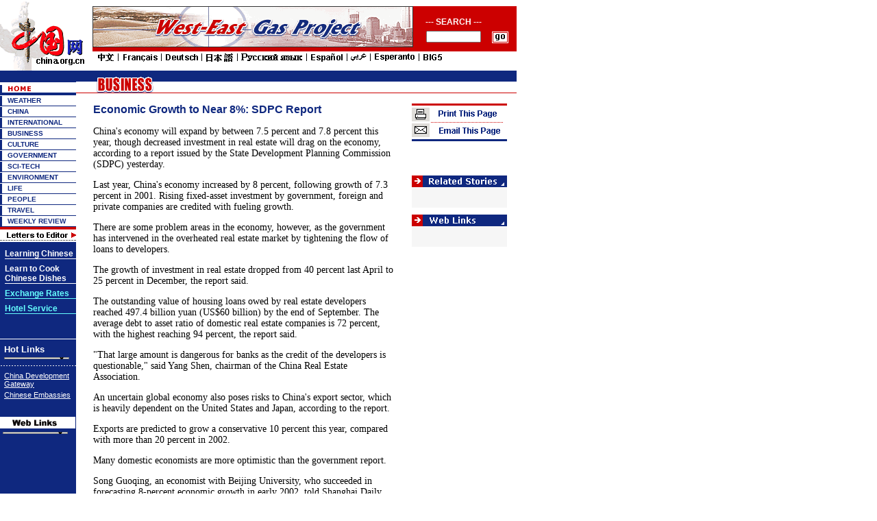

--- FILE ---
content_type: text/html; charset=UTF-8
request_url: http://www.china.org.cn/english/BAT/53004.htm
body_size: 34467
content:

<html>
<head>
<title>

Economic Growth to Near 8%: SDPC Report

</title>
<meta http-equiv="Content-Type" content="text/html; charset=iso-8859-1">
<meta content="
economic growth forecast report SDPC 
 name=keywords">
<style type="text/css">
<!--
.ft1 {  font-family: "Arial", "Helvetica", "sans-serif"; font-size: 12px; color: #FFFFFF; text-decoration: none; font-weight: bold}
.dh {  font-family: "Verdana", "Arial", "Helvetica", "sans-serif"; font-size: 10px; color: #0F287F; text-decoration: none; font-weight: bold}
.bt {  font-family: "Arial", "Helvetica", "sans-serif"; font-size: 12px; color: #000000; text-decoration: underline}
.dh-b {  font-family: "Verdana", "Arial", "Helvetica", "sans-serif"; font-size: 13px; color: #FFFFFF; text-decoration: none; font-weight: bold}
.ft {  font-family: "Arial", "Helvetica", "sans-serif"; font-size: 12px; color: #0F287F; text-decoration: underline; font-weight: bold; line-height: 15pt}
.lb {  font-family: "Arial", "Helvetica", "sans-serif"; font-size: 11px; color: #FFFFFF; text-decoration: underline}
.link {  font-family: "Arial", "Helvetica", "sans-serif"; font-size: 11px; height: 3px; width: 95px}
.big {  font-family: "Verdana", "Arial", "Helvetica", "sans-serif"; font-size: 20px; text-decoration: none; color: #000000; line-height: 15pt; font-weight: bold; word-spacing: 1pt}
.desc {  font-family: "Arial", "Helvetica", "sans-serif"; font-size: 12px; color: #000000}
.pic {  font-size: 8pt; color: #0F287F; text-decoration: none; font-family: "Times New Roman", "Times", "serif"; line-height: 10pt}
.title {  font-family: "Arial", "Helvetica", "sans-serif"; font-size: 13px; color: #0F287F; text-decoration: underline; font-weight: bold}
.r-l {  font-family: "Arial", "Helvetica", "sans-serif"; font-size: 11px; color: #000000; text-decoration: underline}
.more {  font-family: "Arial", "Helvetica", "sans-serif"; font-size: 12px; color: #0F287F; text-decoration: none}
.w {  font-family: "Arial", "Helvetica", "sans-serif"; font-size: 11px; color: #FFFFFF; text-decoration: none}
.tt {  font-family: "Arial", "Helvetica", "sans-serif"; font-size: 12px; font-weight: bold; color: #0F287F; text-decoration: none}
.unnamed1 {  font-size: 16px; color: 0F287F; text-decoration: none; font-family: "Arial", "Helvetica", "sans-serif"; font-weight: bold}
.text {  font-size: 14px; color: 000000;  font-family: "Times New Roman", "Times", "serif";}

-->
</style>
<script language="JavaScript">
<!--
function MM_openBrWindow(theURL,winName,features) { //v2.0
  window.open(theURL,winName,features);
}
function openwin(url)
{
var pop=null;
pop=window.open(url,"","width=600,height=400,toolbar=no");
if(pop!=null)
{
	if(pop.opener==null)
	{
		pop.opener=self;
	}
	pop.location.href=url;
}
}

function MM_jumpMenu(targ,selObj,restore){ //v3.0
  eval(targ+".location='"+selObj.options[selObj.selectedIndex].value+"'");
  if (restore) selObj.selectedIndex=0;
}
//-->
</script>
</head>

<body bgcolor="#FFFFFF" leftmargin="0" topmargin="0">


<script language="JavaScript">
<!--
function MM_jumpMenu(targ,selObj,restore){ //v3.0
  eval(targ+".location='"+selObj.options[selObj.selectedIndex].value+"'");
  if (restore) selObj.selectedIndex=0;
}
function openwin(url)
{
	var pop=null;
	pop=window.open(url,"","width=430,height=430,toolbar=no");
	if(pop!=null)
	{
		if(pop.opener==null)
		{
			pop.opener=self;
		}
		pop.location.href=url;
	}
}
function check1()
{
if(document.form0.p_qry.value=="")
	{
	alert("Please input your keywords.")
	document.form0.p_qry.focus()
	return false
	}
}
-->
</script>

<style type="text/css">
<!--
.style { font-size: 12px; background: url(/images/en/China/go-china.gif); border: 0px; width: 26px; height: 20px}
.unnamed100 {  font-family: "Arial", "Helvetica", "sans-serif"; font-size: 12px; font-weight: bold; color: #FFFFFF}
-->
</style>

<table width="754" border="0" cellspacing="0" cellpadding="0">
  <tr> 
    <td width="135"><a href="/english/index.htm"><img src="/images/en/xu_logo.gif" width="135" height="103" border="0"></a></td>
    <td valign="top" width="619" background="/images/en/China/hm_bg1.gif"> 
      <table width="619" border="0" cellspacing="0" cellpadding="0">
        <tr> 
          <td height="9"><img src="/images/en/China/dot.gif" width="1" height="1"><img src="/images/en/China/dot.gif" width="1" height="1"></td>
        </tr>
        <tr valign="top"> 
          <td height="66"> 
            <table width="619" border="0" cellspacing="0" cellpadding="0">
              <tr> 
                <td width="470" valign="top"><a href="/english/features/Gas-Pipeline/37313.htm"><img src="/images/en/banner/west.gif" width="468" height="60" border="0"></a></td>
                <td valign="top" width="149"> 
                  <table width="99%" border="0" cellspacing="0" cellpadding="0" align="center">
                    <tr> 
                      <td height="30">
                        <table width="100%" border="0" cellspacing="0" cellpadding="0">
                          <tr>
                            <td width="76%" height="30" class="unnamed100" valign="bottom"> 
                              <div align="center">--- SEARCH ---</div>
                            </td>
                            <td width="24%"> </td>
                          </tr>
                        </table>
                      </td>
                    </tr>
                    <form name="form0" method="post" action="http://service.china.org.cn/link/wcm/Search_Qry_Expr.Run_Query">
                      <tr> 
                        <td height="30"> 
                          <table width="100%" border="0" cellspacing="0" cellpadding="0">
                              <tr><td width="75%">
                                <div align="center"> 
                                  <input type="text" name=p_qry size="20" style="FONT-SIZE: 8pt; height: 17px;width:80px">
                                </div>
                              </td>
                              <td width="25%"><input type=submit  onMouseOver="this.className='style'" onMouseOut="this.className='style'" class="style" value='' onClick="return check1()"></td>
                              </tr>
                            </table>
                        </td>
                      </tr>
                    </form>
                  </table>
                </td>
              </tr>
            </table>
          </td>
        </tr>
        <tr> 
          <td><img src="/images/en/China/5000.gif" width="512" height="18" usemap="#Map2" border="0" href="/arabic/index.htm"><map name="Map2"><area shape="rect" coords="5,2,31,15" href="/chinese/index.htm" target="_blank"><area shape="rect" coords="43,2,95,14" href="/french/index.htm" target="_blank"><area shape="rect" coords="105,2,153,15" href="/german/index.htm" target="_blank"><area shape="rect" coords="163,2,203,15" href="/japanese/index.htm" target="_blank"><area shape="rect" coords="213,2,305,15" href="/russian/index.htm" target="_blank"><area shape="rect" coords="314,2,364,17" href="/spanish/index.htm" target="_blank"><area shape="rect" coords="373,2,401,15" href="/arabic/index.htm" target="_blank"><area shape="rect" coords="409,2,468,15" href="/world/index.htm" target="_blank"><area shape="rect" coords="478,2,508,15" href="http://202.130.245.40/chinese/index.htm" target="_blank"></map></td>
        </tr>
      </table>
    </td>
  </tr>
</table>			                        
			                        
			                        
			                        
			                        


 
<table width="754" border="0" cellspacing="0" cellpadding="0" height="100">
  <tr valign="top"> 
    <td bgcolor="#0F287F"> 


<td width="111" bgcolor="#0F287F"> <table width="111" border="0" cellspacing="0" cellpadding="0">
        <tr valign="top"> 
          
      <td><a href="http://www.chinaguide.org/"><img src="/images/en/environment/en_mirror_r2_c1.gif" width="111" height="17" border="0"></a></td>
        </tr>
        <tr valign="top"> 
          
      <td><a href="/english/index.htm"><img src="/images/en/environment/hm_home.gif" width="111" height="19" border="0"></a></td>
        </tr>
        <tr valign="top"> 
          <td>

  <table width="111" border="0" cellspacing="0" cellpadding="0">
        <tr valign="top"> 
          <td> 
            <table width="111" border="0" cellspacing="0" cellpadding="0">
              <tr> 
                <td width="11"><img src="/images/en/hm_r3.gif" width="11" height="16"></td>
                <td width="100" background="/images/en/hm_bg3.gif"><a href="http://weather.china.org.cn/" class="dh">WEATHER</a></td>
              </tr>
            </table>
            <table width="111" border="0" cellspacing="0" cellpadding="0">
              <tr> 
                <td width="11"><img src="/images/en/hm_r3.gif" width="11" height="16"></td>
                <td width="100" background="/images/en/hm_bg3.gif"><a href="/english/China/33982.htm" class="dh">CHINA</a></td>
              </tr>
            </table>
            <table width="111" border="0" cellspacing="0" cellpadding="0">
              <tr> 
                <td width="11"><img src="/images/en/hm_r3.gif" width="11" height="16"></td>
                <td width="100" background="/images/en/hm_bg3.gif"><a href="/english/FR/30.htm" class="dh">INTERNATIONAL</a></td>
              </tr>
            </table>
            <table width="111" border="0" cellspacing="0" cellpadding="0">
              <tr> 
                <td width="11"><img src="/images/en/hm_r3.gif" width="11" height="16"></td>
                <td width="100" background="/images/en/hm_bg3.gif"><a href="/english/BAT/31.htm" class="dh">BUSINESS</a></td>
              </tr>
            </table>
            <table width="111" border="0" cellspacing="0" cellpadding="0">
              <tr> 
                <td width="11"><img src="/images/en/hm_r3.gif" width="11" height="16"></td>
                <td width="100" background="/images/en/hm_bg3.gif"><a href="/english/culture/34435.htm" class="dh">CULTURE</a></td>
              </tr>
            </table>
            <table width="111" border="0" cellspacing="0" cellpadding="0">
              <tr> 
                <td width="11"><img src="/images/en/hm_r3.gif" width="11" height="16"></td>
                <td width="100" background="/images/en/hm_bg3.gif"><a href="/english/GS-e/44.htm" class="dh">GOVERNMENT</a></td>
              </tr>
            </table>
            <table width="111" border="0" cellspacing="0" cellpadding="0">
              <tr> 
                <td width="11"><img src="/images/en/hm_r3.gif" width="11" height="16"></td>
                <td width="100" background="/images/en/hm_bg3.gif"><a href="/english/scitech/34496.htm" class="dh">SCI-TECH</a></td>
              </tr>
            </table>
            <table width="111" border="0" cellspacing="0" cellpadding="0">
              <tr> 
                <td width="11"><img src="/images/en/hm_r3.gif" width="11" height="16"></td>
                <td width="100" background="/images/en/hm_bg3.gif"><a href="/english/environment/33890.htm" class="dh">ENVIRONMENT</a></td>
              </tr>
            </table>
            <table width="111" border="0" cellspacing="0" cellpadding="0">
              <tr> 
                <td width="11"><img src="/images/en/hm_r3.gif" width="11" height="16"></td>
                <td width="100" background="/images/en/hm_bg3.gif"><a href="/english/Life/33964.htm" class="dh"> 
                  LIFE</a></td>
              </tr>
            </table>
            <table width="111" border="0" cellspacing="0" cellpadding="0">
              <tr> 
                <td width="11"><img src="/images/en/hm_r3.gif" width="11" height="16"></td>
                <td width="100" background="/images/en/hm_bg3.gif"><a href="/english/NM-e/37.htm" class="dh"> 
                  PEOPLE</a></td>
              </tr>
            </table>

         <table width="111" border="0" cellspacing="0" cellpadding="0">
              <tr> 
                <td width="11"><img src="/images/en/hm_r3.gif" width="11" height="16"></td>
                <td width="100" background="/images/en/hm_bg3.gif"><a href="/english/TR-e/33.htm" class="dh">TRAVEL</a></td>
              </tr>
            </table>
            <table width="111" border="0" cellspacing="0" cellpadding="0">
              <tr> 
                <td width="11"><img src="/images/en/hm_r3.gif" width="11" height="16"></td>
                <td width="100" background="/images/en/hm_bg3.gif"><a href="/english/NTW/40.htm" class="dh">WEEKLY REVIEW</a></td>
              </tr>
            </table>
          </td>
        </tr>
        <tr valign="top"> 
          <td><a href="/english/MATERIAL/16481.htm"><img src="/images/en/mail.gif" border="0"></a></td>
        </tr>
      </table>


            <table width="111" border="0" cellspacing="0" cellpadding="0">
        <tr> 
          <td> 
            <table width="111" border="0" cellspacing="0" cellpadding="0" height="50">
              <tr> 
                <td width="7" valign="top"><img src="/images/en/dot.gif" width="1" height="1"></td>
                <td width="104" valign="top"> 
                  <table width="100%" border="0" cellspacing="0" cellpadding="0">
                    <tr valign="top"> 
                      <td height="10"><img src="/images/en/dot.gif" width="1" height="1"></td>
                    </tr>
                    <tr> 
                      <td><a href="http://www.china.org.cn/english/847.htm" class="dh"><font color="#FFFFFF" class="ft1">Learning 
                        Chinese </font></a></td>
                    </tr>
                    <tr bgcolor="#FFFFFF" valign="top"> 
                      <td height="1"><img src="/images/en/dot.gif" width="1" height="1"></td>
                    </tr>
                  </table>
                  <table width="100%" border="0" cellspacing="0" cellpadding="0">
                    <tr valign="top"> 
                      <td height="7"><img src="/images/en/dot.gif" width="1" height="1"></td>
                    </tr>
                    <tr> 
                      <td><a href="/english/food/26593.htm" class="dh"><font color="#FFFFFF" class="ft1">Learn 
                        to Cook Chinese Dishes</font></a></td>
                    </tr>
                    <tr bgcolor="#FFFFFF" valign="top"> 
                      <td height="1"><img src="/images/en/dot.gif" width="1" height="1"></td>
                    </tr>
                  </table>
                  <table width="100%" border="0" cellspacing="0" cellpadding="0">
                    <tr valign="top"> 
                      <td height="7"><img src="/images/en/dot.gif" width="1" height="1"></td>
                    </tr>
<tr> 
                        <td><a href="http://www.china.org.cn/english/China/34492.htm" class="ft1" target="_blank"><font color="66FFFF">Exchange 
                          Rates</font> </a></td>
</tr>
                    <tr bgcolor="66FFFF" valign="top"> 
                      <td height="1"><img src="/images/en/dot.gif" width="1" height="1"></td>
                    </tr>
                  </table>
                  <table width="100%" border="0" cellspacing="0" cellpadding="0">
                    <tr valign="top"> 
                      <td height="7"><img src="/images/en/dot.gif" width="1" height="1"></td>
                    </tr>
                    <tr> 
                      <td><a href="http://hotel.china.org.cn" class="ft1"><font color="66FFFF">Hotel 
                        Service</font></a></td>
                    </tr>
                    <tr bgcolor="66FFFF" valign="top"> 
                      <td height="1"><img src="/images/en/dot.gif" width="1" height="1"></td>
                    </tr>
                  </table>                  <br>
                  <br>
                </td>
              </tr>
            </table>
          </td>
        </tr>
        <tr bgcolor="#FFFFFF" valign="top"> 
          <td height="1"><img src="/images/en/dot.gif" width="1" height="1"></td>
        </tr>
        <tr> 
          <td  style="PADDING-RIGHT: 0px; PADDING-LEFT: 4px; PADDING-BOTTOM: 6px; PADDING-TOP: 5px"> 
            <table width="100%" border="0" cellspacing="0" cellpadding="2">
              <tr> 
                <td class="dh-b">Hot Links</td>
              </tr>
              <tr> 
                <td> 
                  <select name="select" size="1" class="link" onChange="MM_jumpMenu('parent',this,0)" >
                    <option selected>-----Media-----</option>
                    <option value="http://www.xinhuanet.com/english/index.htm">Xinhua 
                    News</option>
                    <option value="#">Agency</option>
                    <option value="http://english.peopledaily.com.cn/home.html">People's 
                    Daily</option>
                    <option value="http://www.chinadaily.com.cn">China Daily</option>
                    <option value="http://webcri.cri.com.cn">China Radio</option>
                    <option value="http://webcri.cri.com.cn">International</option>
                    <option value="http://www.bjreview.com.cn">Beijing Review</option>
                    <option value="http://www.chinatoday.com.cn">China Today</option>
                    <option value="http://www.rmhb.com.cn/chpic/htdocs/English/index.htm">China 
                    Pictorial</option>
                    <option value="http://www.peoplechina.com.cn">People's China</option>
                    <option value="http://www.chinareport.com.cn">El Popola Cinio</option>
					<option value="http://www.chineseliterature.com.cn">Chinese Literature</option>
                    <option value="http://www.china.org.cn/link/e-link.htm">Other 
                    web sites</option>
                  </select>
                </td>
              </tr>
            </table>
          </td>
        </tr>
        <tr valign="top"> 
          <td><img src="/images/en/hm_line1.gif" width="111" height="3"></td>
        </tr>
        <tr valign="top"> 
          <td  style="PADDING-RIGHT: 0px; PADDING-LEFT: 4px; PADDING-BOTTOM: 6px; PADDING-TOP: 5px" > 
            <table width="100%" border="0" cellspacing="0" cellpadding="2">
              <tr> 
                <td><a href="http://www.chinagate.com.cn" class="lb">China Development 
                  Gateway </a></td>
              </tr>
              <tr> 
                <td><a href="/e-zhuwai/index.htm" class="lb">Chinese Embassies 
                  </a> </td>
              </tr>
            </table>
          </td>
        </tr>
      </table>
      </td>
    </tr>
  </table><br>
<table width="111" border="0" cellspacing="0" cellpadding="0">
    <tr> 
      <td><img src="/images/en/life/en_c3.gif" width="111" height="17"></td>
    </tr>
    <tr valign="top"> 
          <td style="PADDING-RIGHT: 0px; PADDING-LEFT: 4px; PADDING-BOTTOM: 6px; PADDING-TOP: 5px" > 

            <!--<table width="100%" border="0" cellspacing="0" cellpadding="2">
              <tr> 
                <td><a href="http://www.moftec.gov.cn/moftec_en/index.html" class="lb" target="_blank">Ministry of Foreign Trade and Economic Cooperation</a></td>
              </tr>
              <tr> 
                <td><a href="http://www.setc.gov.cn/english/index_e.htm" class="lb" target="_blank">State Economic and Trade Cooperation</a></td>
              </tr>
              <tr> 
                <td><a href="http://www.ccpit.org/engVersion/indexEn.html" class="lb" target="_blank">China Council for the Promotion of International Trade</a></td>
              </tr>
              <tr> 
                <td><a href="http://www.sipo.gov.cn/sipo_English/default.htm" class="lb" target="_blank">State Intellectual Property Office</a></td>
              </tr>
              <tr> 
                <td><a href="http://www.pbc.gov.cn/english/" class="lb" target="_blank">People's Bank of China</a></td>
              </tr>
              <tr> 
                <td><a href="http://www.csrc.gov.cn/CSRCSite/eng/eindex.htm" class="lb" target="_blank">China Securities Regulatory Commission</a></td>
              </tr>
              <tr> 
                <td><a href="http://cfi.net.cn/en/" class="lb" target="_blank">China Stock Market</a></td>
              </tr>
              <tr> 
                <td><a href="http://ce.cei.gov.cn/" class="lb" target="_blank">China Economic Information Network</a></td>
              </tr>
              <tr> 
                <td><a href="http://www.sun-up.com.cn/english/home.htm" class="lb" target="_blank">China Industry Net</a></td>
              </tr>
              <tr> 
                <td><a href="http://www.chinagate.com.cn/english/index.htm" class="lb" target="_blank">China Development Gateway</a></td>
              </tr>
            </table>-->
                  <select name="select" size="1" class="link" onChange="MM_jumpMenu('parent',this,0)" >
<option value="http://www.moftec.gov.cn/moftec_en/index.html">Ministry of </option>
<option value="http://www.moftec.gov.cn/moftec_en/index.html">Foreign Trade </option>
<option value="http://www.moftec.gov.cn/moftec_en/index.html">and Economic</option>
<option value="http://www.moftec.gov.cn/moftec_en/index.html">Cooperation</option>
<option value="http://www.setc.gov.cn/english/index_e.htm">State Economic</option>
<option value="http://www.setc.gov.cn/english/index_e.htm">and Trade </option>
<option value="http://www.setc.gov.cn/english/index_e.htm">Cooperation</option>
<option value="http://www.ccpit.org/engVersion/indexEn.html">China Council</option>
<option value="http://www.ccpit.org/engVersion/indexEn.html">for the</option>
<option value="http://www.ccpit.org/engVersion/indexEn.html">Promotion</option>
<option value="http://www.ccpit.org/engVersion/indexEn.html">of International</option>
<option value="http://www.ccpit.org/engVersion/indexEn.html">Trade</option>
<option value="http://www.sipo.gov.cn/sipo_English/default.htm">State Intellectual</option>
<option value="http://www.sipo.gov.cn/sipo_English/default.htm">Property Office</option>
<option value="http://www.pbc.gov.cn/english/">People's Bank</option>
<option value="http://www.pbc.gov.cn/english/">of China</option>
<option value="http://www.csrc.gov.cn/CSRCSite/eng/eindex.htm">China Securities</option>
<option value="http://www.csrc.gov.cn/CSRCSite/eng/eindex.htm">Regulatory</option>
<option value="http://www.csrc.gov.cn/CSRCSite/eng/eindex.htm">Commission</option>
<option value="http://cfi.net.cn/en/">China Stock</option>
<option value="http://cfi.net.cn/en/">Market</option>
<option value="http://ce.cei.gov.cn/">China Economic</option>
<option value="http://ce.cei.gov.cn/">Information</option>
<option value="http://ce.cei.gov.cn/">Network</option>
<option value="http://www.sun-up.com.cn/english/home.htm">China Industry</option>
<option value="http://www.sun-up.com.cn/english/home.htm">Net</option>
<option value="http://www.chinagate.com.cn/english/index.htm">China Development</option>
<option value="http://www.chinagate.com.cn/english/index.htm">Gateway</option>

                  </select>
          </td>
    </tr>
  </table>

</td>			                        
			                        
			                        


 <map name="Map"> <area shape="rect" coords="-3,1,102,15" href="/english/MATERIAL/16481.htm"> 
        <area shape="rect" coords="-3,21,102,37" href="http://www.china.org.cn/english/847.htm"> 
        <area shape="rect" coords="0,48,79,88" href="/english/food/26593.htm"> </map>	
    </td>
    <td width="643"> 
      <table width="643" border="0" cellspacing="0" cellpadding="0">
        <tr valign="top"> 
          <td> 
            <table border=0 
            cellpadding=0 cellspacing=0 height=33 width=643 background="/images/en/international/en_bg1.gif">
              <tbody> 
              <tr> 
                <td valign=top width=126>
                  <div align="center"><img src="/images/en/business/9006.gif" border="0"></div>
                </td>
                <td valign=top width="517"> </td>
              </tr>
              </tbody> 
            </table>
          </td>
        </tr>
        <tr valign="top"> 
          <td height="15"></td>
        </tr>
      </table>
      <table width="643" border="0" cellspacing="0" cellpadding="0">
        <tr> 
          <td width="490" class="unnamed1" valign="top"> 
            <table width="90%" border="0" cellspacing="0" cellpadding="0" align="center">
              <tr> 
                <td class="unnamed1">

Economic Growth to Near 8%: SDPC Report

</td>
              </tr>
              <tr> 
                <td height="15"> </td>
              </tr>
              <tr> 
                <td class="text"> 

 

China's economy will expand by between 7.5 percent and 7.8 percent this year, though decreased investment in real estate will drag on the economy, according to a report issued by the State Development Planning Commission (SDPC) yesterday.


<P>




<P>

Last year, China's economy increased by 8 percent, following growth of 7.3 percent in 2001. Rising fixed-asset investment by government, foreign and private companies are credited with fueling growth.


<P>




<P>

There are some problem areas in the economy, however, as the government has intervened in the overheated real estate market by tightening the flow of loans to developers.


<P>




<P>

The growth of investment in real estate dropped from 40 percent last April to 25 percent in December, the report said.


<P>




<P>

The outstanding value of housing loans owed by real estate developers reached 497.4 billion yuan (US$60 billion) by the end of September. The average debt to asset ratio of domestic real estate companies is 72 percent, with the highest reaching 94 percent, the report said.


<P>




<P>

"That large amount is dangerous for banks as the credit of the developers is questionable," said Yang Shen, chairman of the China Real Estate Association.


<P>




<P>

An uncertain global economy also poses risks to China's export sector, which is heavily dependent on the United States and Japan, according to the report.


<P>




<P>

Exports are predicted to grow a conservative 10 percent this year, compared with more than 20 percent in 2002.


<P>




<P>

Many domestic economists are more optimistic than the government report.


<P>




<P>

Song Guoqing, an economist with Beijing University, who succeeded in forecasting 8-percent economic growth in early 2002, told Shanghai Daily yesterday that he expected China to maintain a growth rate of 8 percent this year.


<P>




<P>

His forecast is in line with Qiu Xiaohua, deputy director of the <a href="http://www.stats.gov.cn/english/">National Bureau of Statistics</a>, who said in a recent interview on CCTV that China's GDP will maintain an 8 percent growth rate in 2003.


<P>




<P>

Qiu said the government will continue to stimulate spending by building more roads, dams and airports, and the economy would generate 9.5 million new jobs this year.


<P>




<P>

Last year, China posted a record 309.8 billion yuan budget deficit as it spent more on public-works projects and other measures to spur consumer demand and battle unemployment.


<P>




<P>

Song said the government's control of real estate investment should not hurt total investment much, because the developments currently under construction provide a large cushion.


<P>




<P>

Deflation is another problem the country hopes to solve this year.


<P>




<P>

Consumer prices have been falling since February 2002.


<P>




<P>

In the first 11 months of last year, China's consumer price index dropped 0.7 percent.


<P>




<P>

"In the first half (of this year), consumer prices should continue to fall, but the situation will be reversed in the second half, when deflation will end," Song said.


<P>




<P>

(Shanghai Daily January 8, 2003)

<P>


 
                  <p>

</p>
                </td>
              </tr>
            </table>
            <table width="70%" border="0" cellspacing="0" cellpadding="0" align="center">
              <tr> 
                <td width="15%"> </td>
                <td width="32%"> </td>
                <td width="6%"> </td>
                <td width="15%"> </td>
                <td width="32%" valign="top" height="50"> 
                  <div align="right"><a href="#"><img src="/images/en/China/1003.gif" width="47" height="21" border="0"></a></div>
                </td>
              </tr>
            </table>
          </td>
          <td width="153" valign="top"> 
            <table width="139" border="0" cellspacing="0" cellpadding="0">
              <tr> 
                <td><img src="/images/en/China/1000.gif" width="139" height="55" border="0" usemap="#Map8">	
                </td>
              </tr>
              <tr> 
                <td height="50"> </td>
              </tr>
              <tr> 
                <td><img src="/images/en/China/1001.gif" width="139" height="17"></td>
              </tr>
              <tr bgcolor="EFEFEF" valign="top"> 
                <td bgcolor="#F6F6F6"> 
                  <table width="97%" border="0" cellspacing="0" cellpadding="0">
                    <tr> 
                      <td height="15" width="10%"> </td>
                      <td width="90%"> </td>
                    </tr>
                    

 
                    <tr> 
                      <td height="15" width="10%"> </td>
                      <td width="90%"> </td>
                    </tr>
                  </table>
                </td>
              </tr>
              <tr> 
                <td height="10"></td>
              </tr>
              <tr> 
                <td><img src="/images/en/China/1002.gif" width="139" height="17"></td>
              </tr>
              <tr bgcolor="EFEFEF" valign="top"> 
                <td bgcolor="#F6F6F6"> 
                  <table width="97%" border="0" cellspacing="0" cellpadding="0">
                    <tr> 
                      <td height="15" width="10%"> </td>
                      <td width="90%"> </td>
                    </tr>
                    

 
                    <tr> 
                      <td height="15" width="10%"> </td>
                      <td width="90%"> </td>
                    </tr>
                  </table>
                </td>
              </tr>
            </table>
          </td>
        </tr>
      </table>
    </td>
  </tr>
</table>
<table width="754" border="0" cellspacing="0" cellpadding="0">
  <tr> 
    <td width="111" bgcolor="#0F287F"> </td>
    <td width="643"> 
      <table width="643" border="0" cellspacing="0" cellpadding="0">
        <tr> 
          <td width="91" height="30"></td>
          <td width="552"> 
            <table width="260" border="0" cellspacing="0" cellpadding="0">
              <tr> 
                <td width="26" align=right><img src="/images/en/dyj.gif" width="26" height="18"></td>
                <td width="90" class="tt"><a href="javascript:window.print();" class="tt">Print 
                  This Page</a></td>
                <td width="18"> 
                  <div align="center"><font color="#FF3366">|</font></div>
                </td>
                <td width="28" align=right><img src="/images/en/xf.gif" width="28" height="18"></td>
                <td width="98" class="tt"><a href="http://service.china.org.cn/jm/jm.jsp?title=

Economic Growth to Near 8%: SDPC Report

&link=
53004
" class="tt" target="_blank">Email 
                  This Page</a></td>
              </tr>
            </table>
          </td>
        </tr>
      </table>
    </td>
  </tr>
</table>


<table width="754" border="0" cellspacing="0" cellpadding="0" height="17">
  <tr> 
    <td width="110" height="1"></td>
    <td width="644"></td>
  </tr>
  <tr bgcolor="#000000"> 
    <td width="130" valign="top"> </td>
    <td width="624"> 
      <table width="250" border="0" cellspacing="0" cellpadding="0">
        <tr> 
          <td><a href="/e-logo/about.htm" class="dh"><font color="#FFFFFF">About 
            Us</font></a></td>
          <td><a href="/e-logo/map.htm" class="dh"><font color="#FFFFFF">SiteMap</font></a></td>
          <td><a href="http://service.china.org.cn/link/wcm/comments_e" class="dh"><font color="#FFFFFF">Feedback</font></a></td>
        </tr>
      </table>
    </td>
  </tr>
</table>
<table width="754" border="0" cellspacing="0" cellpadding="0">
  <tr valign="top"> 
    <td><img src="/images/en/754.gif" width="754" height="5"></td>
  </tr>
</table>
<table width="754" border="0" cellspacing="0" cellpadding="0" bgcolor="#FFFFFF">
  <tr> 
    <td width="115" valign="top"> 
      <div align="right"><img src="/images/en/hm_r7.gif" width="8" height="40"></div>
    </td>
    <td width=10></td>
    <td width="629" valign="top" class="desc">Copyright &#169 China Internet 
      Information Center.   All Rights Reserved<br>
      E-mail: <a href="mailto:webmaster@china.org.cn" class="desc">webmaster@china.org.cn</a> 
         Tel: 86-10-68326688</td>
  </tr>
</table>

 <map name="Map"> <area shape="rect" coords="3,5,128,25" href="#" onClick="javascript:window.print()"> 
  <area shape="rect" coords="3,33,129,48" href="#"> </map> <map name="Map8"> <area shape="rect" coords="3,5,134,27" href="#" onClick="javascript:window.print()"> 
  <area shape="rect" coords="6,31,133,51" href="http://service.china.org.cn/jm/jm.jsp?title=

Economic Growth to Near 8%: SDPC Report

&link=http://www.china.org.cn/english/
53004" target="_blank"> 
</map> 
</body>
</html>
			                        
			                        

